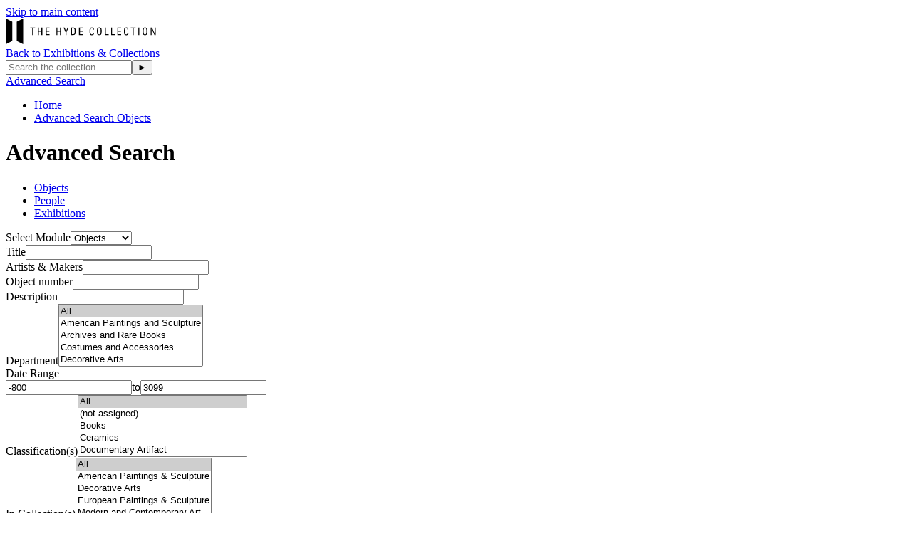

--- FILE ---
content_type: text/html;charset=UTF-8
request_url: https://emuseum.hydecollection.org/advancedsearch;jsessionid=3B408F3C527984F763EBA069A298440C
body_size: 6862
content:
<!DOCTYPE html><html data-debug-enabled="true" data-locale="en" lang="en" xmlns="http://www.w3.org/1999/xhtml"><head><meta charset="utf-8"><meta content="IE=edge" http-equiv="X-UA-Compatible"><meta content="width=device-width, initial-scale=1, maximum-scale=5" name="viewport"><title>Advanced Search Objects – The Hyde Collection</title><!-- Favicon for Internal Skin.. --><link href="/assets/meta/emuseumcore/16cf4acc/images/apple-icon-57x57.png" sizes="57x57" rel="apple-touch-icon"><link href="/assets/meta/emuseumcore/6c7ea896/images/apple-icon-60x60.png" sizes="60x60" rel="apple-touch-icon"><link href="/assets/meta/emuseumcore/b46ef0b7/images/apple-icon-72x72.png" sizes="72x72" rel="apple-touch-icon"><link href="/assets/meta/emuseumcore/8fad805e/images/apple-icon-76x76.png" sizes="76x76" rel="apple-touch-icon"><link href="/assets/meta/emuseumcore/cbc80c5e/images/apple-icon-114x114.png" sizes="114x114" rel="apple-touch-icon"><link href="/assets/meta/emuseumcore/b26cdab7/images/apple-icon-120x120.png" sizes="120x120" rel="apple-touch-icon"><link href="/assets/meta/emuseumcore/323ad633/images/apple-icon-144x144.png" sizes="144x144" rel="apple-touch-icon"><link href="/assets/meta/emuseumcore/f57b2b30/images/apple-icon-152x152.png" sizes="152x152" rel="apple-touch-icon"><link href="/assets/meta/emuseumcore/e5652064/images/apple-icon-180x180.png" sizes="180x180" rel="apple-touch-icon"><link href="/assets/meta/emuseumcore/49e5ee45/images/android-icon-192x192.png" sizes="192x192" type="image/png" rel="icon"><link href="/assets/meta/emuseumcore/deadde15/images/favicon-32x32.png" sizes="32x32" type="image/png" rel="icon"><link href="/assets/meta/emuseumcore/a687444b/images/favicon-96x96.png" sizes="96x96" type="image/png" rel="icon"><link href="/assets/meta/emuseumcore/6eb5c07f/images/favicon-16x16.png" sizes="16x16" type="image/png" rel="icon"><link href="/manifest.json" rel="manifest"><link href="/assets/meta/emuseumcore/9ce78af7/images/favicon.ico" rel="shortcut icon"><meta content="#ffffff" name="msapplication-TileColor"><meta content="/assets/meta/emuseumcore/323ad633/images/ms-icon-144x144.png" name="msapplication-TileImage"><meta content="/assets/meta/emuseumcore/zfa9a554e/images/browserconfig.xml" name="msapplication-config"><meta content="#ffffff" name="theme-color"><link type="text/css" rel="stylesheet" href="/assets/meta/z7ead89f/tapestry5/font_awesome/css/font-awesome.css"><link type="text/css" rel="stylesheet" href="/assets/meta/zc56d9ef8/tapestry5/tapestry.css"><link type="text/css" rel="stylesheet" href="/assets/meta/zdebd789b/tapestry5/exception-frame.css"><link type="text/css" rel="stylesheet" href="/assets/meta/zfdba1e3/tapestry5/tapestry-console.css"><link type="text/css" rel="stylesheet" href="/assets/meta/zcfa7b207/tapestry5/tree.css"><link type="text/css" rel="stylesheet" href="/assets/meta/core/z3c273e94/typeahead-bootstrap3.css"><link type="text/css" rel="stylesheet" href="/assets/meta/emuseumcore/z7ea5da26/jquery/jstree/themes/default/style.min.css"><link type="text/css" rel="stylesheet" href="/assets/meta/emuseumcommon/z4657f5d7/jquery/jquery-ui/jquery-ui.min.css"><style>@import url('https://fonts.googleapis.com/css?family=Lato');
@import url('https://fonts.googleapis.com/css?family=Lora');
:root {
    /* ===== GLOBAL ===== */
    --em-global-maxwidth-layout: 1400px;
    --em-global-color-link: #1a1a1a;
    --em-global-color-linkhover: #8c8585;
    --em-global-color-basedark: #1a1a1a;
    --em-global-color-highlight: #ec4713;

    /* ===== TYPOGRAPHY ===== */
    --em-typography-font-body: 'Lato', sans-serif;
    --em-typography-font-title: 'Lora', sans-serif;
    --em-typography-font-basesize: 16px;

    /* ===== HEADER ===== */
    --em-header-padding-vertical: 30px;
    --em-header-color-bg: #363632;
    --em-header-color-text: #ffffff;

    /* ===== FOOTER ===== */
    --em-footer-padding-vertical: 30px;
    --em-footer-color-bg: #f5f5f5;
    --em-footer-color-text: #1a1a1a;

    /* ===== HERO ===== */
    --em-hero-bgposition-top: center;
    --em-hero-height: 500px;

    /* ===== GRID ===== */
    --em-grid-width-gutter: 15px;

    /* ===== DETAIL PAGE */
    --em-mediazone-color-bg: #f5f5f5;

    /* ===== Secret Options ===== */
    --em-mosaicgrid-height-base: 700px;
    --em-global-border-std: 1px solid #ccc;
    --em-global-border-subtle: 1px solid rgba(0,0,0,0.11);
    --em-global-border-bold: 2px solid var(--em-global-color-highlight);
}

/* ===== Secret Option! ===== */
.emuseum-grid-border {
    --em-grid-width-gutter: 0;
}
</style><link media="screen" type="text/css" href="/assets/meta/emuseumcommon/z670cd345/font-awesome/css/font-awesome.min.css" rel="stylesheet"><link media="screen" type="text/css" href="/assets/meta/emuseumcore/z3e3f53a3/css/emuseum.scss" rel="stylesheet"><link type="text/css" href="/assets/meta/emuseumcore/zb2048259/css/print.scss" rel="stylesheet"><link media="screen" type="text/css" href="/assets/skin/z5e555958/css/custom.scss" rel="stylesheet"><link type="text/css" href="/internal/customcssdispatcher" rel="stylesheet"><meta content="emuseum" name="keywords"><meta content="eMuseum is a powerful web publishing toolkit that integrates seamlessly with TMS to bring dynamic collection content and images to your website, intranet, and kiosks." name="description"><meta content="advancedsearch/Index" name="tapestry-page-name"><!--[if IE 9]><style type="text/css">.pageloading-mask{opacity:0.25;}</style><![endif]--><!--[if lt IE 9]><style type="text/css">.pageloading-mask{filter:alpha(opacity=25);}</style><![endif]--></head><body data-page-initialized="false" class="emuseum em-default-theme emuseum-bigsearch contentHeader advancedsearch-page empty-module contentHeaderTabs emuseumBreadcrumbs emuseum-no-rounded-corners results-grid-two-column emuseum-hero-full-width"><!-- Use em-body-inner as direct child inside body to prevent horizontal scrolling on iOS landscape and leave
             bottomRegion outside of it (modals). --><div class="em-body-inner"><!-- <t:if test="superuser">
                <aside id="emuseum-menu-wrap">
                    <nav t:type="admin/AdminMenu"></nav>
                </aside>
            </t:if> --><div id="emuseumMainWrap" class="emuseum-main-wrap"><header class="emuseum-header"><a href="#emuseum-main-content" id="emuseum-skip-navigation">Skip to main content</a><div class="header-grid"><div class="logo-container"><div id="emuseum-logo"><a href="/"><img alt="Logo" src="/internal/media/logodispatcher/Frame-12.svg"></a></div><a class="back-link" href="https://www.hydecollection.org/exhibitions-and-collections#collections">Back to Exhibitions &amp; Collections</a></div><div class="qs-search-container"><div class="emuseum-quicksearch-wrap"><div class="emuseum-quicksearch-inner"><div class="emuseum-quicksearch"><form accept-charset="UTF-8" data-generator="tapestry/core/form" action="/advancedsearch/index.layout.quicksearchform.searchform" method="post" id="searchForm"><input value="Objects" name="t:ac" type="hidden"><input value="5/xMdU+zVccogsIF4NfdHf0H5GE=:H4sIAAAAAAAA/62QsUrEQBCGx4BwcJ1gYa/tRsQ0CmIQhIMgQrCWyWYut7rZ3dvd3OUaK1/CxicQK32CK+x8Bx/AxsLKwiTXHBwIB3Yz3wzz//M/fcLmNIYTzCeoOOWO0PJROFA51UcSZ7rybFwJfrsYDLUtl3tXFQU5D85CpG3B0CAfEfNoGmpnEePakhQZy9ARi7MGIvfngmS+m5KvzN7VvP+x/fYTwEYCfa6Vt1peYEketpIbnGAoURVh6q1QxXFtGrwq/z8PxOs+cGk1J+fSKiuFc0Kr+XN+OPx+fA8AajON4GAdU6490xk5/dMI16XRipR3rFP2qz4e0q+d15f7swCCBHpcimZ7kI/hrguZJJUNaEPuUBtqb6F+vb9U/gLwsbkCGwIAAA==" name="t:formdata" type="hidden"><input autocomplete="off" placeholder="Search the collection" aria-label="Keyword Search" id="quicksearchsuggest" class="form-control" name="quicksearchsuggest" type="text"><input value="►" id="submit_0" class="butgo" data-submit-mode="normal" name="submit_0" type="submit"><span class="fa fa-search qs-icon"></span></form></div><a class="advancedsearch-link" href="/advancedsearch/Objects">
Advanced Search
</a></div></div><div class="emuseum-search-toggle"><span class="fa fa-search"></span></div></div></div></header><nav class="emuseum-boxed emuseum-notification-area"><div id="breadcrumb-wrap" class="row"><div class="col-lg-12"><ul id="breadcrumb" class="emuseum-breadcrumbs list-inline"><li class="list-inline-item"><a href="/">
Home
</a></li><li class="list-inline-item"><a href="/advancedsearch/Objects">Advanced Search Objects</a></li></ul></div></div></nav><main id="emuseum-main-content" class="emuseum-content emuseum-boxed"><!-- The content header shows unless set to "false" in page template. --><div class="content-header"><!-- Show the title of the page if there is one and showTitle is not "false". --><div class="emuseum-title-wrap"><h1>Advanced Search</h1></div><!-- Show page specific header content if set --><ul class="emuseum-header-tabs"><li class="active"><a href="/advancedsearch/objects">Objects</a></li><li><a href="/advancedsearch/people">People</a></li><li><a href="/advancedsearch/exhibitions">Exhibitions</a></li></ul><form class="header-tabs-form" data-validate="submit" data-generator="tapestry/core/form" action="/advancedsearch/index.moduleform" method="post" id="moduleForm"><input value="Objects" name="t:ac" type="hidden"><input value="Ch5d2Wnyg2x8FESgLzFCVSy2CoM=:H4sIAAAAAAAA/1vzloG1XIVBMTGlLDEvOTWlODWxKDlD3zMvJbXCKjc/pTQntTg1JzW5hKG4iME0vyhdL7EgMTkjVa8ksSC1uKSo0lQvOb8oNSczSS8psThVzzEJKJiYXOKWmZqTohKcWlJaoBp6mPuh6PE/TAyMPgzcyfl5JUX5OX6JuaklDEI+WYllifo5iXnp+sElRZl56dYVBSUMPBCLg8EWE+06R1JdF1CUn5xaXBxcmpSbWVycmZ93eF2KSdq3eeeYGBgqCgCZecAKGgEAAA==" name="t:formdata" type="hidden"><label for="moduleSelect" id="moduleSelect-label" class="control-label">Select Module</label><select aria-labelledby="moduleSelect-label" onchange="this.form.submit();" class="form-control" id="moduleSelect" name="moduleSelect"><option selected="selected" value="Objects">Objects</option><option value="People">People</option><option value="Exhibitions">Exhibitions</option></select></form></div><!-- Default theme big search box --><div class="row"><div class="col-12"><form class="emuseum-advancedsearch-form top-spacing" accept-charset="UTF-8" data-validate="submit" data-generator="tapestry/core/form" action="/advancedsearch/index.advancedsearchform.form" method="post" id="form"><input value="Objects" name="t:ac" type="hidden"><input value="8cYQSOYaXz3+xKKbhoBrT9D3H3s=:H4sIAAAAAAAA/+1aTYwbNRR2F7IkDeyiivIjJDSHLWIlmuy0u6tSVEHIdttK2RI1QMWFlTPzkrjrsQfbkx8hceLAgTvigoTEjZ8TiDs9oF64gLgjcUVCrcQJJOykZDd0hRJnsnGlXvLjmffe5+dnv+89+cvfUaZTRC/isI1ZAKEELIJW8QoLoXt+dLDBRVSgnMdIClTgolnAMQ5aUFA4BqlEb6MQcAGU1PV3FHMGTMlCRQusbJx+/dYvq+i9WwsIdePZ2/Pf/u2rO43vfvrM2t7Viexd08/1o5rCCrYFj2rmX1imRL/yFqYJnP74+58/RN7fC+hYBeWD/QcKnajcwG1cpJg1izUlCGu+3I0VyiiiKHTWkT8udAVd1SBAQ4N/43/x17GEQqmuB3Ggto3MSg1UEp9682b+15M//HUXJmdKcHoVR/Aueh9lDKzc0Io1tNKk0KqCByBlLalHRErC2c2vw/XGn5/+eETRtH47bqxeevKLVyztGec9rNBiDDzWS7qJzk7st921gZqsQvkDg7a6jKpHJ56IkVqynn6GsDbjdoj9w2bv2+qax+zzIchAkFjp8LXcOfd64IydpnnM/xFg4ZY+HY/YbK4OTcLmYPh4CDEWKtKnSOcc2hhXR5RQRSRQCNSBLf/YyLC9vsHCX0DnrcT33XIsBR0PTaljGFi7u3WdO/dSgLSUEiSvFIEgAWZeFROmdEaXHmahVwsSGqtEgENYnyrpl0gbBgivYQHea5zvSYcgPl3mUiXRXYilwHABLgi4hHF5CzR7wEp70isJ5RI072IieAz3RzRWRdJj3jaOCO15ZU7NSyZjugMx+4bOo4Q6FX1L17nYkx43SxyDcAHZpBx7c+3xP8698/lHF+w49rTkjMiY4l6fJ0xAqfrkItRCw0x9gG9Y6Rlk6DOoOK6oplUjAIY8y0LHPHjhckCxrukaOl2ajS5tyY1/OFny7fVNRZb8FMiSnwJZ8g9623yspIDG+nDw/[base64]/z0TbAZIE2rlzgLJx7SS3TTic/u6JNOsD4/K3OmIIq1TweFikMwnUxdKbUT7/NUschZm0Cn46PCuPIDiWF6sNcwj07cUmRI+cUukQr0e52X0ObYK2Yk4V/J4fzT03iU/hjE2gRrJs29FGVa3q+O2/LuX2VR915s+aR2+5lvv/mgvIAWKig7uCZ0JexfvqmgvN4Spt0ych8nO7C+e3b/59o/hNjcZNQlAAA=" name="t:formdata" type="hidden"><div class="emuseum-advancedsearch-columns"><!--
Field = title
--><div class="advancedsearch-field-wrap"><div class="advancedsearch-field"><label><span class="advancedsearch-field-label">Title</span><input id="textfield" class="form-control" name="textfield" type="search"></label></div></div><!--
Field = people
--><div class="advancedsearch-field-wrap"><div class="advancedsearch-field"><label><span class="advancedsearch-field-label">Artists &amp; Makers</span><input id="textfield_0" class="form-control" name="textfield_0" type="search"></label></div></div><!--
Field = invno
--><div class="advancedsearch-field-wrap"><div class="advancedsearch-field"><label><span class="advancedsearch-field-label">Object number</span><input id="textfield_1" class="form-control" name="textfield_1" type="search"></label></div></div><!--
Field = description
--><div class="advancedsearch-field-wrap"><div class="advancedsearch-field"><label><span class="advancedsearch-field-label">Description</span><input id="textfield_2" class="form-control" name="textfield_2" type="search"></label></div></div><!--
Field = endDate
--><!--
Field = beginDate
--><!--
Field = department
--><div class="advancedsearch-field-wrap"><div class="advancedsearch-field"><label><span class="advancedsearch-field-label">Department</span><select size="5" name="multiselect_0" multiple="multiple" id="multiselect_0"><option value="__blank" selected="selected">All</option><option value="American Paintings and Sculpture">American Paintings and Sculpture</option><option value="Archives and Rare Books">Archives and Rare Books</option><option value="Costumes and Accessories">Costumes and Accessories</option><option value="Decorative Arts">Decorative Arts</option><option value="European Paintings and Sculpture">European Paintings and Sculpture</option><option value="Pruyn Family Collection">Pruyn Family Collection</option><option value="Textiles">Textiles</option><option value="Works on Paper">Works on Paper</option></select></label></div></div><!--
Field = displayDate
--><div class="advancedsearch-field-wrap"><label><span class="advancedsearch-field-label">Date Range</span><div id="dateSlider"></div><div class="date-filter-form"><input min="-800" aria-label="Begin date" data-required-message="You must provide a value for Begin Date." data-optionality="required" aria-required="true" data-translation-message="You must provide an integer value for Begin Date." data-translation="integer" data-validation="true" value="-800" id="beginDate" class="form-control" name="beginDate" type="number"><span class="date-range-between form-control">to</span><input max="3099" aria-label="End date" data-required-message="You must provide a value for Index Date." data-optionality="required" aria-required="true" data-translation-message="You must provide an integer value for Index Date." data-translation="integer" data-validation="true" value="3099" id="endDate" class="form-control" name="endDate" type="number"></div></label></div><!--
Field = classifications
--><div class="advancedsearch-field-wrap"><div class="advancedsearch-field"><label><span class="advancedsearch-field-label">Classification(s)</span><select size="5" name="multiselect_1" multiple="multiple" id="multiselect_1"><option value="__blank" selected="selected">All</option><option value="(not assigned)">(not assigned)</option><option value="Books">Books</option><option value="Ceramics">Ceramics</option><option value="Documentary Artifact">Documentary Artifact</option><option value="Drawings">Drawings</option><option value="Furniture">Furniture</option><option value="Glass">Glass</option><option value="Horology">Horology</option><option value="Household Furnishings and Accessories">Household Furnishings and Accessories</option><option value="Metalwork">Metalwork</option><option value="Mixed Media">Mixed Media</option><option value="Paintings">Paintings</option><option value="Photographs">Photographs</option><option value="Prints">Prints</option><option value="Sculpture">Sculpture</option><option value="Textiles">Textiles</option><option value="Woodenware">Woodenware</option></select></label></div></div><!--
Field = collections
--><div class="advancedsearch-field-wrap"><div class="advancedsearch-field"><label><span class="advancedsearch-field-label">In Collection(s)</span><select size="5" name="multiselect_1_0" multiple="multiple" id="multiselect_1_0"><option value="__blank" selected="selected">All</option><option value="American Paintings &amp; Sculpture">American Paintings &amp; Sculpture</option><option value="Decorative Arts">Decorative Arts</option><option value="European Paintings &amp; Sculpture">European Paintings &amp; Sculpture</option><option value="Modern and Contemporary Art">Modern and Contemporary Art</option><option value="Sculpture">Sculpture</option><option value="Works on Paper">Works on Paper</option></select></label></div></div><!--
Field = onview
--><div class="advancedsearch-field-wrap boolean-field-wrap"><input aria-labelledby="onview-label" autocomplete="off" id="onview" name="onview" type="checkbox"><label for="onview" id="onview-label" class="control-label"><span class="advancedsearch-field-label">On View</span></label></div><!--
Field = mediaExistence
--><div class="advancedsearch-field-wrap boolean-field-wrap"><input aria-labelledby="mediaExistence-label" autocomplete="off" id="mediaExistence" name="mediaExistence" type="checkbox"><label for="mediaExistence" id="mediaExistence-label" class="control-label"><span class="advancedsearch-field-label">Image Available</span></label></div></div><div class="advancedsearch-submit-wrap"><input value="Search" id="submit_3" class="emuseum-button" data-submit-mode="normal" name="submit_0" type="submit"><a href="/advancedsearch/Objects">Clear</a></div></form><!-- Field blocks --><!-- Type blocks --><!-- Label block --></div></div></main><footer><div class="emuseum-footer"><div class="emuseum-footer-container clearfix"><div class="emuseum-footer-menu"><div class="emuseum-footer-links list-inline"></div></div><div class="emuseum-footer-info"><!--
                                    <div class="footer-logo">
                                        <a href="http://www.gallerysystems.com">
                                            <img src="${asset:images/gs-logo.png}"
                                                alt="${message:gallery-systems-logo-alt}" />
                                        </a>
                                    </div>
                                    --><div class="footer-title"><a href="/">The Hyde Collection</a></div></div></div><div class="emuseum-footer-container clearfix"><div class="emuseum-copyright-wrap"><div class="footer-copyright">
Copyright ©
<span id="currentYear"><script>
document.getElementById('currentYear').appendChild(
document.createTextNode(
new Date().getFullYear()
)
);
</script></span>
The Hyde Collection
</div><a class="back-link" href="https://www.hydecollection.org/exhibitions-and-collections#collections">Back to Exhibitions &amp; Collections</a></div><div class="emuseum-powered-by-wrap"><div id="emuseum-poweredby"><a class="powered-by-link" target="_blank" rel="noopener noreferrer" href="http://www.gallerysystems.com"><span>
Powered by
<span class="powered-by-name">eMuseum</span></span></a></div></div></div></div></footer><!-- Used mainly for context panel --></div><!-- end main wrap --></div><!-- end em-body-inner --><!-- Back to top Default Theme Only --><div id="em-back-to-top"><span class="em-icon fa fa-angle-up"></span></div><div></div><!-- 
        Total record count component with optional label override. 
        <div t:type="TotalRecordCount" t:moduleName="objects">
            <p:labelBlock>
                Objects currently online
            </p:labelBlock>
        </div>
        --><script type="text/javascript">var require = {
  "waitSeconds" : 300,
  "shim" : {
    "t5/core/typeahead" : [
      "jquery"
    ]
  },
  "baseUrl" : "/modules.gz"
};
</script><script src="/assets/meta/z6c32fbe4/tapestry5/require.js" type="text/javascript"></script><script src="/assets/meta/z4469ac70/tapestry5/underscore-1.13.6.js" type="text/javascript"></script><script src="/assets/meta/emuseumcommon/zabe439aa/jquery/jquery.min.js" type="text/javascript"></script><script type="text/javascript">require(["t5/core/pageinit"], function(pi) { pi([
  "/assets/meta/emuseumcore/zefc1a4dd/js/emuseum.js",
  "/assets/skin/5a450cc6/js/custom.js"
], [
  [
    "t5/core/autocomplete",
    {
      "id" : "quicksearchsuggest",
      "url" : "/advancedsearch/index.layout.quicksearchform.quicksearchsuggest:autocomplete?t:ac=Objects",
      "minChars" : 1,
      "limit" : 10
    }
  ],
  "t5/core/forms",
  "emuseum/QuickSearch",
  "t5/core/validation",
  [
    "emuseum/AdvancedSearchForm",
    "/internal/thestree",
    "/internal/thestreesearch"
  ],
  "emuseum/Grid:init"
]); });</script><script defer src="https://static.cloudflareinsights.com/beacon.min.js/vcd15cbe7772f49c399c6a5babf22c1241717689176015" integrity="sha512-ZpsOmlRQV6y907TI0dKBHq9Md29nnaEIPlkf84rnaERnq6zvWvPUqr2ft8M1aS28oN72PdrCzSjY4U6VaAw1EQ==" data-cf-beacon='{"version":"2024.11.0","token":"bf1d418852f642d7984acb841977c3e2","r":1,"server_timing":{"name":{"cfCacheStatus":true,"cfEdge":true,"cfExtPri":true,"cfL4":true,"cfOrigin":true,"cfSpeedBrain":true},"location_startswith":null}}' crossorigin="anonymous"></script>
</body></html>

--- FILE ---
content_type: text/css
request_url: https://emuseum.hydecollection.org/internal/customcssdispatcher
body_size: -349
content:
.hero-all-link .emuseum-button{
    font-size: 28px;
    padding: 15px 25px;
}
.emuseum-hero .emuseum-hero-title{
    font-size: 56px;
}

--- FILE ---
content_type: image/svg+xml
request_url: https://emuseum.hydecollection.org/internal/media/logodispatcher/Frame-12.svg
body_size: 957
content:
<?xml version="1.0" encoding="UTF-8"?>
<svg xmlns="http://www.w3.org/2000/svg" width="212" height="36" viewBox="0 0 212 36" fill="none">
  <path fill-rule="evenodd" clip-rule="evenodd" d="M9.25 4.5L0.25 0V36L9.25 31.5V4.5ZM15.5503 4.5L24.5503 0V36L15.5503 31.5V4.5Z" fill="black"></path>
  <path d="M34.5503 12.8014H41.3471V13.9534H38.6111V23.1983H37.2863V13.9534H34.5503V12.8014Z" fill="black"></path>
  <path d="M46.4303 23.1983H45.1055V12.8014H46.4303V17.2942H50.0735V12.8014H51.3983V23.1983H50.0735V18.4462H46.4303V23.1983Z" fill="black"></path>
  <path d="M61.5694 23.1983H56.1262V12.8014H61.483V13.9534H57.451V17.2942H61.195V18.4462H57.451V22.0463H61.5694V23.1983Z" fill="black"></path>
  <path d="M72.5376 23.1983H71.2128V12.8014H72.5376V17.2942H76.1808V12.8014H77.5056V23.1983H76.1808V18.4462H72.5376V23.1983Z" fill="black"></path>
  <path d="M84.6959 17.827L86.7983 12.8014H88.1375L85.3007 19.2383V23.1983H83.9759V19.2383L81.1823 12.8014H82.6655L84.6959 17.827Z" fill="black"></path>
  <path d="M93.0911 13.9534V22.0463H94.3439C96.1871 22.0463 96.8639 21.3551 96.8639 18.9359V16.8334C96.8639 14.7311 96.2159 13.9534 94.8335 13.9534H93.0911ZM91.7663 23.1983V12.8014H94.9631C96.2879 12.8014 97.2383 13.2766 97.7567 14.3854C98.1743 15.2638 98.2175 17.3375 98.2175 17.6687C98.2175 19.8863 98.0159 21.1679 97.5839 21.8591C97.0223 22.7519 95.9711 23.1983 94.1567 23.1983H91.7663Z" fill="black"></path>
  <path d="M108.288 23.1983H102.845V12.8014H108.201V13.9534H104.169V17.2942H107.913V18.4462H104.169V22.0463H108.288V23.1983Z" fill="black"></path>
  <path d="M123.792 15.6671H122.424C122.438 15.0766 122.395 14.4862 122.122 14.155C121.848 13.8238 121.229 13.7086 120.955 13.7086C119.861 13.7086 119.429 14.371 119.386 14.515C119.342 14.6302 119.083 14.8894 119.083 16.675V19.4542C119.083 22.003 119.918 22.3055 120.941 22.3055C121.344 22.3055 122.568 22.1615 122.582 20.1311H123.95C124.008 23.4143 121.69 23.4143 121.013 23.4143C119.717 23.4143 117.73 23.3279 117.73 19.2958V16.3582C117.73 13.4206 119.026 12.5854 121.07 12.5854C123.13 12.5854 123.922 13.651 123.792 15.6671Z" fill="black"></path>
  <path d="M131.376 23.4143C129.173 23.4143 128.107 22.2767 128.107 19.3967V15.9838C128.107 13.9102 129.173 12.5854 131.376 12.5854C133.579 12.5854 134.645 13.9102 134.645 15.9838V19.3967C134.645 22.2767 133.579 23.4143 131.376 23.4143ZM131.376 22.3055C132.629 22.3055 133.291 21.7295 133.291 19.4542V15.9406C133.291 13.7662 131.794 13.6942 131.376 13.6942C130.958 13.6942 129.461 13.7662 129.461 15.9406V19.4542C129.461 21.7295 130.123 22.3055 131.376 22.3055Z" fill="black"></path>
  <path d="M144.398 23.1983H139.258V12.8014H140.582V22.0463H144.398V23.1983Z" fill="black"></path>
  <path d="M153.101 23.1983H147.96V12.8014H149.285V22.0463H153.101V23.1983Z" fill="black"></path>
  <path d="M162.106 23.1983H156.662V12.8014H162.019V13.9534H157.987V17.2942H161.731V18.4462H157.987V22.0463H162.106V23.1983Z" fill="black"></path>
  <path d="M172.114 15.6671H170.746C170.76 15.0766 170.717 14.4862 170.443 14.155C170.17 13.8238 169.55 13.7086 169.277 13.7086C168.182 13.7086 167.75 14.371 167.707 14.515C167.664 14.6302 167.405 14.8894 167.405 16.675V19.4542C167.405 22.003 168.24 22.3055 169.262 22.3055C169.666 22.3055 170.89 22.1615 170.904 20.1311H172.272C172.33 23.4143 170.011 23.4143 169.334 23.4143C168.038 23.4143 166.051 23.3279 166.051 19.2958V16.3582C166.051 13.4206 167.347 12.5854 169.392 12.5854C171.451 12.5854 172.243 13.651 172.114 15.6671Z" fill="black"></path>
  <path d="M175.507 12.8014H182.304V13.9534H179.568V23.1983H178.243V13.9534H175.507V12.8014Z" fill="black"></path>
  <path d="M187.474 12.8014V23.1983H186.149V12.8014H187.474Z" fill="black"></path>
  <path d="M195.513 23.4143C193.31 23.4143 192.245 22.2767 192.245 19.3967V15.9838C192.245 13.9102 193.31 12.5854 195.513 12.5854C197.717 12.5854 198.782 13.9102 198.782 15.9838V19.3967C198.782 22.2767 197.717 23.4143 195.513 23.4143ZM195.513 22.3055C196.766 22.3055 197.429 21.7295 197.429 19.4542V15.9406C197.429 13.7662 195.931 13.6942 195.513 13.6942C195.096 13.6942 193.598 13.7662 193.598 15.9406V19.4542C193.598 21.7295 194.261 22.3055 195.513 22.3055Z" fill="black"></path>
  <path d="M209.414 12.8014H210.595V23.1983H208.781L204.676 14.1838H204.648V23.1983H203.467V12.8014H205.339L209.385 21.7007H209.414V12.8014Z" fill="black"></path>
</svg>
